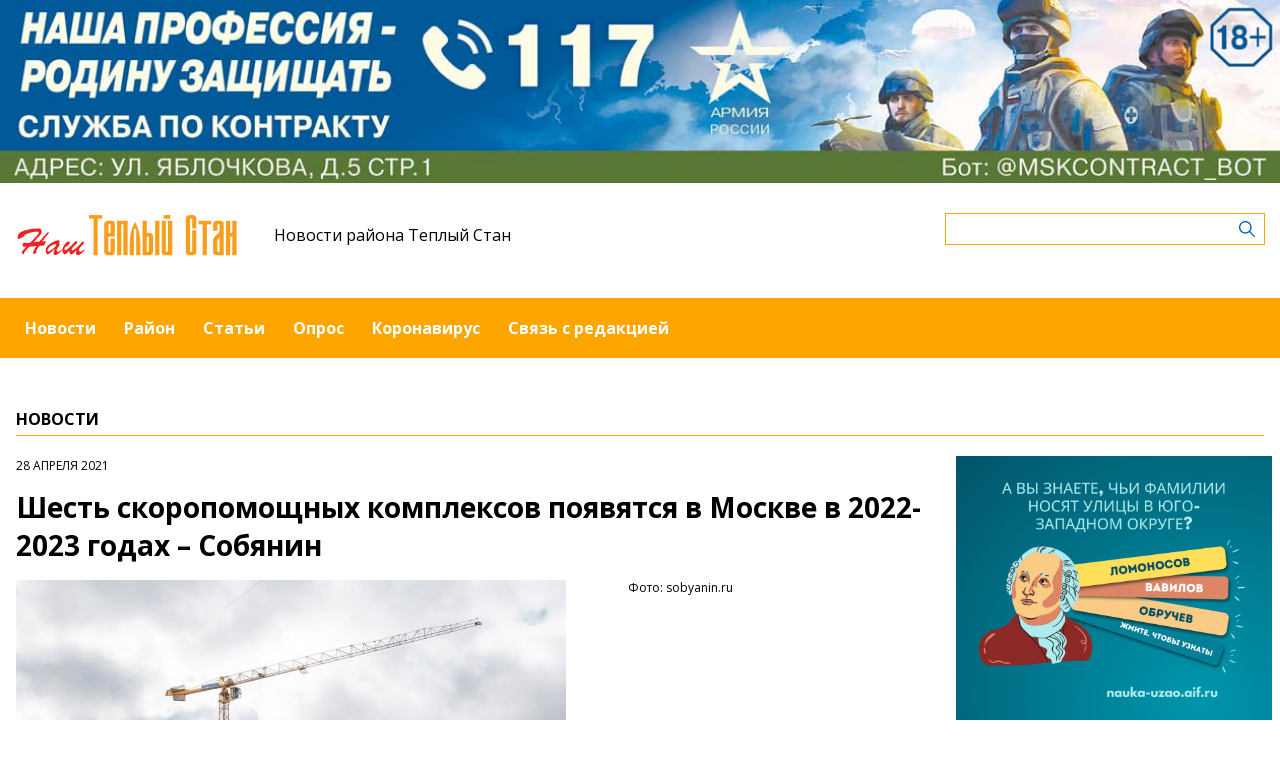

--- FILE ---
content_type: text/html; charset=UTF-8
request_url: https://teplyystanmedia.ru/news/sest-skoropomoshhnyx-kompleksov-poyavyatsya-v-moskve-v-2022-2023-godax-sobyanin
body_size: 5542
content:
<!-- common template !-->


<!doctype html>
<html lang="en" class="teplyystanmedia">
<head>
    <meta charset="UTF-8">
    <title>Теплый стан - Шесть скоропомощных комплексов появятся в Москве в 2022-2023 годах – Собянин</title>
    <link rel="shortcut icon" href="/images/favicon.ico">
    <link rel="icon" href="/images/favicon.ico">
    <link rel="preconnect" href="https://fonts.gstatic.com">
    <link href="https://fonts.googleapis.com/css2?family=Open+Sans:ital,wght@0,400;0,700;1,400;1,700&display=swap" rel="stylesheet">
    <link rel="stylesheet" href="/css/app.css?id=447e163bbbfe3fc7b64a">

    <script type="text/javascript">
        window.appModules = [];
    </script>
        <meta name="viewport" content="width=device-width, user-scalable=no, initial-scale=1.0, maximum-scale=1.0, minimum-scale=1.0" >

    <meta name="keywords" content="СМИ,новости района Теплый Стан,новости Теплый Стан">
    <meta name="description" content="Интернет-газета района Теплый Стан ЮЗАО г.Москвы">
    <meta name="title" content="Теплый стан - Шесть скоропомощных комплексов появятся в Москве в 2022-2023 годах – Собянин">
    <meta property="og:title" content="Теплый стан - Шесть скоропомощных комплексов появятся в Москве в 2022-2023 годах – Собянин"/>
    <meta property="og:description" content="В московских больницах строятся шесть скоропомощных корпусов."/>
    <meta property="og:image" content="https://mosmedia-s3.aif.ru/storage/entity/000/205/illustration_largeimage_5b820ee1e7d682a5797cc8ffa97fbef6.jpg"/>
    <meta property="og:url" content="https://teplyystanmedia.ru/news/sest-skoropomoshhnyx-kompleksov-poyavyatsya-v-moskve-v-2022-2023-godax-sobyanin"/>
    <meta property="og:type" content="article"/>
    <meta name="csrf-token" content="1ZkZgpFEVCGPyfLgRhxWYUGJ5vVvOL2XNkz2JFZL">

    <meta name="yandex-verification" content="cba888192612608f" />
    <script src="https://yastatic.net/pcode/adfox/loader.js" crossorigin="anonymous"></script>
</head>
<body class="">
    <div class="wrapper">
        <div class="header-banner">
    <center>
<!--AdFox START-->
<!--aif_direct-->
<!--Площадка: UZAO / * / *-->
<!--Тип баннера: UZAO: перетяжка-->
<!--Расположение: верх страницы-->
<div id="adfox_163524376630356679"></div>
<script>
    window.yaContextCb.push(()=>{
        Ya.adfoxCode.create({
            ownerId: 249933,
            containerId: 'adfox_163524376630356679',
            params: {
                pp: 'g',
                ps: 'esbt',
                p2: 'hjuu',
                puid1: ''
            }
        })
    })
</script>

<a href="/zashhishhat-rodinu" target="_self"><img alt="" src="https://na-zapade-mos.ru/files/data/banns/zr_zkz.jpg" target="_self" style="width: 100%; height: auto; border: 0px; vertical-align: middle; max-width: 100%;"></a>
</center>
</div>

<header class="header">
        <div class="top clearfix">
                <a class="logo" href="/">
            <img src="/images/logos/teplyystanmedia.png" />
        </a>
                <a class="media-name" href="/">Новости района Теплый Стан</a>
        <form action="https://teplyystanmedia.ru/search" class="search-form">
            <input type="text" class="search-input" name="query" value="" />
        </form>
    </div>
</header>

<nav class="menu">
    <div class="burger">
        <span class="burger__line"></span>
        <span class="burger__line"></span>
        <span class="burger__line"></span>
    </div>
    <ul>
                <li>
            <a href="/news"  id="46" nickname="news" class="active nav-main__link">Новости</a>
        </li>
                <li>
            <a href="/rayon"  id="108" nickname="rayon" class="nav-main__link">Район</a>
        </li>
                <li>
            <a href="/article"  id="47" nickname="article" class="nav-main__link">Статьи</a>
        </li>
                <li>
            <a href="/#poll"  id="49" nickname="#poll" class="nav-main__link">Опрос</a>
        </li>
                <li>
            <a href="/koronavirus"  id="79" nickname="koronavirus" class="nav-main__link">Коронавирус</a>
        </li>
                <li>
            <a href="/#contact"  id="50" nickname="#contact" class="nav-main__link">Связь с редакцией</a>
        </li>
            </ul>
</nav>
        <main class="content">
        
    <section class="article-page">
        <header class="section-header">
            <h3>Новости</h3>
        </header>
        <div class="aside-layout">
            <div class="main-col">
                <article class="article">
                    <time class="article__time">28 апреля 2021</time>
                    <h1>Шесть скоропомощных комплексов появятся в Москве в 2022-2023 годах – Собянин</h1>

                                            <div class="photo-block">
                            <div class="photo-share">
                                                                    <div class="photo-sign">Фото: sobyanin.ru</div>
                                                                    
                            </div>
                            <div class="article__photo">
                                <img src="https://mosmedia-s3.aif.ru/storage/entity/000/205/illustration_largeimage_5b820ee1e7d682a5797cc8ffa97fbef6.jpg" alt="Шесть скоропомощных комплексов появятся в Москве в 2022-2023 годах – Собянин" />
                            </div>
                        </div>
                    
                    <div class="article_text">
                        <p>В московских больницах строятся шесть скоропомощных корпусов.&nbsp;<br />
Два комплекса появятся в центре Москвы, по одному на севере, юге, западе и востоке города. Такое расположение даст дополнительную экономию времени на доставке пациентов в больницы.&nbsp;<br />
Когда проект скоропомощных корпусов реализуют, время, которое сейчас уходит на перевозку пациента до операционной или реанимации, врачи смогут тратить непосредственно на помощь нуждающемуся.<br />
У врачей выездных бригад есть планшеты, подключенные к Единой медицинской информационно-аналитической системе (ЕМИАС). Уже по пути к пациенту врач может увидеть данные его электронной карты.&nbsp;<br />
Потоки пациентов в новых корпусах будут разделены на три категории: &laquo;красная&raquo; (когда нельзя ждать ни минуты), &laquo;желтую&raquo; (требуется срочная помощь) и &laquo;зеленую&raquo; (угрозы жизни для пациента нет). Всю логистику устроят таким образом, чтобы максимально сократить время на перемещение больных красной категории.<br />
Машина скорой помощи будет заезжать в специальный тамбур прямо на первом этаже. За дверью расположатся шоковый зал, реанимация и экстренные операционные. Если потребуется сложное диагностическое исследование или операция, пациента перевезут в соседнее помещение под наблюдением медицинского персонала. Даже если экстренной угрозы жизни для пациента нет, самостоятельное хождение по кабинетам и ожидание под дверью у нужного специалиста в скоропомощных корпусах будет полностью исключено.<br />
В скоропомощном комплексе пациенты будут проводить от одного часа до суток. Специалисты проведут все обследования, поставят диагноз, окажут первую помощь, а при необходимости прооперируют.&nbsp;<br />
Скоропомощные комплексы строят по индивидуальным проектам, которые максимально впишутся в сложившийся архитектурный облик своих больниц. Завершить строительство и открыть все шесть комплексов планируется в 2022-2023 годах.</p>
                    </div>
                </article>

                <section class="last-news-block">
    <header class="section-header">
        <h3>Последние новости</h3>
    </header>
    <ul class="last-news">
                <li>
            <a href="/news/sudi-moskvy-poctili-pamyat-geroev-na-poklonnoi-gore">Судьи Москвы почтили память героев на Поклонной горе</a>
        </li>
                <li>
            <a href="/news/mirovye-sudi-moskvy-posetili-muzei-pobedy-v-den-voinskoi-slavy-rossii">Мировые судьи Москвы посетили Музей Победы в День Воинской славы России</a>
        </li>
                <li>
            <a href="/news/sobyanin-otkryl-v-moskve-pervoe-fotonnoe-proizvodstvo-polnogo-cikla">Собянин открыл Московский центр фотоники в ОЭЗ «Технополис Москва»</a>
        </li>
                <li>
            <a href="/news/v-biblioteke-169-prospekt-6-dekabrya-proidet-master-klass-po-izgotovleniyu-yolocnyx-ukrasenii">В библиотеке №169 «Проспект» 6 декабря пройдет мастер-класс по изготовлению ёлочных украшений</a>
        </li>
                <li>
            <a href="/news/v-teplom-stane-remontiruyut-pomeshheniya-centra-dosuga-atlant">В Теплом Стане ремонтируют помещения центра досуга «Атлант»</a>
        </li>
                <li>
            <a href="/news/v-cmd-teplyi-stan-5-dekabrya-pokazut-film-poddubnyi">В ЦМД «Теплый Стан» 5 декабря покажут фильм «Поддубный»</a>
        </li>
                <li>
            <a href="/news/v-teplom-stane-proidet-konferenciya-soxranenie-tradicii-v-sovremennom-iskusstve-i-xudozestvennom-obrazovanii-problemy-i-metody-reseniya">В Теплом Стане пройдет конференция «Сохранение традиций в современном искусстве и художественном образовании. Проблемы и методы решения»</a>
        </li>
                <li>
            <a href="/news/v-xrame-velikomucenicy-anastasii-uzoresitelnicy-v-tyoplom-stane-prosla-ekskursiya">В храме Великомученицы Анастасии Узорешительницы в Тёплом Стане прошла экскурсия</a>
        </li>
                <li>
            <a href="/news/glava-upravy-teplogo-stana-provel-vstrecu-s-mestnymi-zitelyami">Глава управы Теплого Стана провел встречу с местными жителями</a>
        </li>
                <li>
            <a href="/news/zimnii-saxmatnyi-turnir-moskovskii-sport-proidet-s-5-po-7-dekabrya">Зимний шахматный турнир «Московский спорт» пройдет с 5 по 7 декабря</a>
        </li>
            </ul>
</section>
            </div>

            <aside class="bnr-col">
    <center>

<a href="https://nauka-uzao.aif.ru/" target="_blank">
<img src="https://mosmedia-s3.aif.ru/upload/kRdO0hPsRNitDs8g2OncyLvcLq1LPRZP76K8LCws.png" alt="" style="width: 100%; height: auto; border: 0px; vertical-align: middle; max-width: 100%;" />
</a>

<!--AdFox START-->
<!--aif_direct-->
<!--Площадка: UZAO / * / *-->
<!--Тип баннера: UZAO: правая колонка 1-->
<!--Расположение: верх страницы-->
<div id="adfox_163524401851094886"></div>
<script>
    window.yaContextCb.push(()=>{
        Ya.adfoxCode.create({
            ownerId: 249933,
            containerId: 'adfox_163524401851094886',
            params: {
                pp: 'g',
                ps: 'esbt',
                p2: 'hjuv',
                puid1: ''
            }
        })
    })
</script>



<!--AdFox START-->
<!--aif_direct-->
<!--Площадка: UZAO / * / *-->
<!--Тип баннера: UZAO: правая колонка 2-->
<!--Расположение: верх страницы-->
<div id="adfox_163524407403817572"></div>
<script>
    window.yaContextCb.push(()=>{
        Ya.adfoxCode.create({
            ownerId: 249933,
            containerId: 'adfox_163524407403817572',
            params: {
                pp: 'g',
                ps: 'esbt',
                p2: 'hjuw',
                puid1: ''
            }
        })
    })
</script>


<br />

<!--AdFox START-->
<!--aif_direct-->
<!--Площадка: UZAO / * / *-->
<!--Тип баннера: UZAO: правая колонка 3-->
<!--Расположение: верх страницы-->
<div id="adfox_163524409029544867"></div>
<script>
    window.yaContextCb.push(()=>{
        Ya.adfoxCode.create({
            ownerId: 249933,
            containerId: 'adfox_163524409029544867',
            params: {
                pp: 'g',
                ps: 'esbt',
                p2: 'hjux',
                puid1: ''
            }
        })
    })
</script>


<!--AdFox START-->
<!--aif_direct-->
<!--Площадка: UZAO / * / *-->
<!--Тип баннера: UZAO: правая колонка 4-->
<!--Расположение: верх страницы-->
<div id="adfox_163524410155531753"></div>
<script>
    window.yaContextCb.push(()=>{
        Ya.adfoxCode.create({
            ownerId: 249933,
            containerId: 'adfox_163524410155531753',
            params: {
                pp: 'g',
                ps: 'esbt',
                p2: 'hjuy',
                puid1: ''
            }
        })
    })
</script>



<br>

<a href="https://ikc-gin.ru/" target="_blank">
<img src="https://mosmedia-s3.aif.ru/upload/ijirWYyJc4R1KUGzmHf6LnBrkLuaSyUE0r4MT54g.jpg" alt="" style="width: 100%; height: auto; border: 0px; vertical-align: middle; max-width: 100%;" />
</a>

</center>
</aside>
        </div>
    </section>

        </main>
        <footer class="footer">
        <p>Сетевое издание Газета района Теплый Стан &quot;Наш Теплый Стан&quot;</p>

<p>Зарегистрировано в Федеральной службе по надзору в сфере связи, информационных технологий и массовых коммуникаций. Свидетельство о регистрации СМИ: ЭЛ № ФС 77 - 60485 от 30.12.2014</p>

<p>Учредитель: Управа района Теплый Стан города Москвы</p>

<p>Главный редактор: Синицын Олег Игоревич</p>

<p>Телефон редакции: +7(495) 337-39-55</p>

<div class="age16">16+</div>
</footer>
    </div>
    <!-- Yandex.Metrika counter -->
<script type="text/javascript"> (function (m, e, t, r, i, k, a) {
        m[i] = m[i] || function () {
            (m[i].a = m[i].a || []).push(arguments)
        };
        m[i].l = 1 * new Date();
        k = e.createElement(t), a = e.getElementsByTagName(t)[0], k.async = 1, k.src = r, a.parentNode.insertBefore(k, a)
    })(window, document, "script", "https://mc.yandex.ru/metrika/tag.js", "ym");
    ym(28307501, "init", {clickmap: true, trackLinks: true, accurateTrackBounce: true}); </script>
<noscript>
    <div><img src="https://mc.yandex.ru/watch/28307501" style="position:absolute; left:-9999px;" alt=""/></div>
</noscript> <!-- /Yandex.Metrika counter -->
<script src="/js/app.js?id=59940d9e7d2d960246f5"></script>
<script type="text/javascript">
    $(function(){
        $('body').mosmedia();
    });
</script>
</body>
</html>


--- FILE ---
content_type: image/svg+xml
request_url: https://teplyystanmedia.ru/images/search_icon.svg?0bb10afde73905b8dc91bf13430ce43b
body_size: 623
content:
<svg width="16" height="16" viewBox="0 0 16 16" fill="none" xmlns="http://www.w3.org/2000/svg">
<path d="M15.8047 14.862L11.2547 10.312C12.136 9.22334 12.6667 7.84 12.6667 6.33334C12.6667 2.84134 9.82531 0 6.33331 0C2.84131 0 0 2.84131 0 6.33331C0 9.82531 2.84134 12.6667 6.33334 12.6667C7.84 12.6667 9.22334 12.136 10.312 11.2547L14.862 15.8047C14.992 15.9347 15.1627 16 15.3333 16C15.504 16 15.6747 15.9347 15.8047 15.8047C16.0653 15.544 16.0653 15.1227 15.8047 14.862ZM6.33334 11.3333C3.576 11.3333 1.33334 9.09066 1.33334 6.33331C1.33334 3.57597 3.576 1.33331 6.33334 1.33331C9.09069 1.33331 11.3333 3.57597 11.3333 6.33331C11.3333 9.09066 9.09066 11.3333 6.33334 11.3333Z" fill="#0060A5"/>
</svg>
